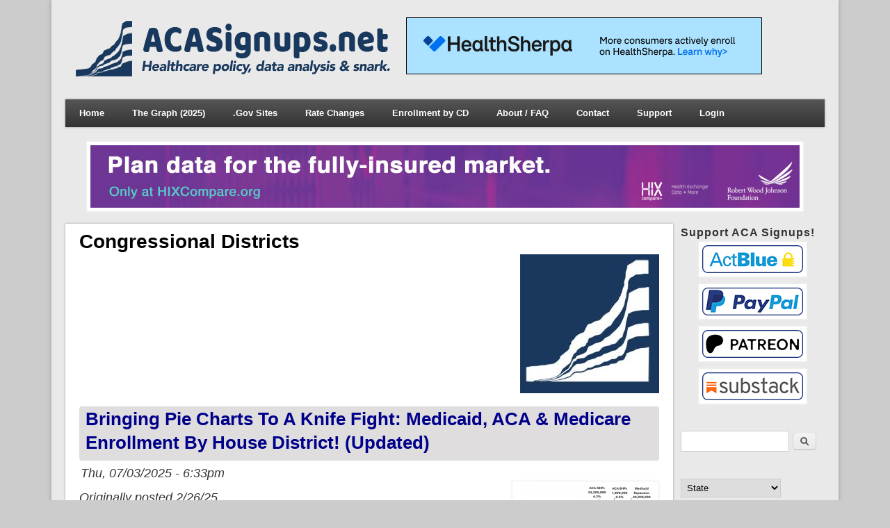

--- FILE ---
content_type: text/html; charset=utf-8
request_url: https://acasignups.net/congressional-districts
body_size: 82133
content:
<!DOCTYPE html>
<head>
<meta http-equiv="X-UA-Compatible" content="IE=Edge" />
<meta charset="utf-8" />
<meta property="og:image" content=""/><link rel="alternate" type="application/rss+xml" title="RSS - Congressional Districts" href="https://acasignups.net/taxonomy/term/1003/feed" />
<meta name="viewport" content="width=device-width" />
<link rel="shortcut icon" href="https://acasignups.net/sites/default/files/favicon.png" type="image/png" />
<meta name="abstract" content="Tracking Enrollments for the Affordable Care Act (aka Obamacare), including both Qualified Healthcare Plans as well as Medicaid/SCHIP expansion enrollments." />
<meta name="keywords" content="ACA, Affordable Care Act, Obamacare, Healthcare, Patient Protection and Affordable Care Act, PPACA, Health Insurance, Medicaid, Medicaid Expansion, CHIP, SCHIP" />
<meta name="robots" content="follow, index" />
<meta name="news_keywords" content="ACA, Affordable Care Act, Obamacare, Healthcare, Patient Protection and Affordable Care Act, PPACA, Health Insurance, Medicaid, Medicaid Expansion, CHIP, SCHIP" />
<meta name="rights" content="2013-2014 Charles Gaba" />
<link rel="image_src" href="http://acasignups.net/sites/default/files/thumb_aca_signups_0.jpg" />
<link rel="canonical" href="https://acasignups.net/congressional-districts" />
<link rel="shortlink" href="https://acasignups.net/taxonomy/term/1003" />
<meta property="fb:admins" content="charles.gaba" />
<meta property="og:site_name" content="ACA Signups" />
<meta property="og:type" content="article" />
<meta property="og:title" content="Congressional Districts" />
<meta property="og:url" content="https://acasignups.net/congressional-districts" />
<meta property="og:image:url" content="https://acasignups.net/sites/default/files/thumb_aca_signups_0.jpg" />
<meta property="og:image:secure_url" content="https://acasignups.net/sites/default/files/thumb_aca_signups_0.jpg" />
<meta property="og:image:type" content="image/jpeg" />
<meta property="og:image:width" content="570" />
<meta property="og:image:height" content="300" />
<meta name="twitter:card" content="summary_large_image" />
<meta name="twitter:site" content="@acasignups" />
<meta name="twitter:site:id" content="2645360930" />
<meta name="twitter:creator" content="@charles_gaba" />
<meta name="twitter:title" content="Congressional Districts" />
<meta name="twitter:creator:id" content="25911963" />
<meta name="twitter:url" content="https://acasignups.net/congressional-districts" />
<meta name="twitter:image" content="https://acasignups.net/sites/default/files/thumb_aca_signups_0.jpg" />
<meta name="twitter:image:width" content="570" />
<meta name="twitter:image:height" content="300" />
<meta name="dcterms.title" content="Congressional Districts" />
<meta name="dcterms.type" content="Text" />
<meta name="dcterms.format" content="text/html" />
<title>Congressional Districts | ACA Signups</title>
<link type="text/css" rel="stylesheet" href="https://acasignups.net/sites/default/files/css/css_xE-rWrJf-fncB6ztZfd2huxqgxu4WO-qwma6Xer30m4.css" media="all" />
<link type="text/css" rel="stylesheet" href="https://acasignups.net/sites/default/files/css/css_Vb4iY7SDwNYlWxRJ_9C0zQFSkE9gKRzsUf2MNhlM15E.css" media="all" />
<link type="text/css" rel="stylesheet" href="https://acasignups.net/sites/default/files/css/css_SRL7dAIO7N-kyw0rYhQit4gh1M7fpezhoP8aDzNA2es.css" media="all" />
<link type="text/css" rel="stylesheet" href="https://acasignups.net/sites/default/files/css/css_IjT8sHOm77MzpEXZKx8sMemW2B7wlYCUaiF4zygbsVE.css" media="all" />
<script type="text/javascript" src="https://acasignups.net/sites/default/files/js/js_lwcWuNLewi_1ewK9_uMCD6z5PvLEpJ42FggQTlA_oYU.js"></script>
<script type="text/javascript" src="https://acasignups.net/sites/default/files/js/js_4XoprYNuneMmu8w6_ggpgZ-jXphnBnDBA4RKX7ecs6Y.js"></script>
<script type="text/javascript" src="https://acasignups.net/sites/default/files/js/js_VX-WCF_YgigIGsnEdlwtk7_dMnM65Vhm9fxSvxVz-DQ.js"></script>
<script type="text/javascript" src="https://www.googletagmanager.com/gtag/js?id=UA-575415-4"></script>
<script type="text/javascript">
<!--//--><![CDATA[//><!--
window.dataLayer = window.dataLayer || [];function gtag(){dataLayer.push(arguments)};gtag("js", new Date());gtag("set", "developer_id.dMDhkMT", true);gtag("config", "UA-575415-4", {"groups":"default","anonymize_ip":true});
//--><!]]>
</script>
<script type="text/javascript" src="https://acasignups.net/sites/default/files/js/js_RA7DCKRpndqzchV73kqUbv3vftAv32f1Oz2zvOSTlW4.js"></script>
<script type="text/javascript">
<!--//--><![CDATA[//><!--
window.a2a_config=window.a2a_config||{};window.da2a={done:false,html_done:false,script_ready:false,script_load:function(){var a=document.createElement('script'),s=document.getElementsByTagName('script')[0];a.type='text/javascript';a.async=true;a.src='https://static.addtoany.com/menu/page.js';s.parentNode.insertBefore(a,s);da2a.script_load=function(){};},script_onready:function(){da2a.script_ready=true;if(da2a.html_done)da2a.init();},init:function(){for(var i=0,el,target,targets=da2a.targets,length=targets.length;i<length;i++){el=document.getElementById('da2a_'+(i+1));target=targets[i];a2a_config.linkname=target.title;a2a_config.linkurl=target.url;if(el){a2a.init('page',{target:el});el.id='';}da2a.done=true;}da2a.targets=[];}};(function ($){Drupal.behaviors.addToAny = {attach: function (context, settings) {if (context !== document && window.da2a) {if(da2a.script_ready)a2a.init_all();da2a.script_load();}}}})(jQuery);a2a_config.callbacks=a2a_config.callbacks||[];a2a_config.callbacks.push({ready:da2a.script_onready});a2a_config.overlays=a2a_config.overlays||[];a2a_config.templates=a2a_config.templates||{};
//--><!]]>
</script>
<script type="text/javascript" src="https://acasignups.net/sites/default/files/js/js_iYsPpB3B-cWPXOZpHqdoSUudh3OYEXD053YZrYvXrws.js"></script>
<script type="text/javascript">
<!--//--><![CDATA[//><!--
jQuery.extend(Drupal.settings, {"basePath":"\/","pathPrefix":"","setHasJsCookie":0,"ajaxPageState":{"theme":"aca_signups","theme_token":"lRaNTN_F_yPd8Agz6PbqZ-T4gL8hLUcDeBN7YceD2po","js":{"0":1,"sites\/all\/modules\/jquery_update\/replace\/jquery\/1.7\/jquery.min.js":1,"misc\/jquery-extend-3.4.0.js":1,"misc\/jquery-html-prefilter-3.5.0-backport.js":1,"misc\/jquery.once.js":1,"misc\/drupal.js":1,"sites\/all\/libraries\/fitvids\/jquery.fitvids.js":1,"sites\/all\/modules\/admin_menu\/admin_devel\/admin_devel.js":1,"sites\/all\/modules\/fitvids\/fitvids.js":1,"sites\/all\/libraries\/colorbox\/jquery.colorbox-min.js":1,"sites\/all\/modules\/colorbox\/js\/colorbox.js":1,"sites\/all\/modules\/colorbox\/styles\/default\/colorbox_style.js":1,"sites\/all\/modules\/colorbox\/js\/colorbox_load.js":1,"sites\/all\/modules\/colorbox\/js\/colorbox_inline.js":1,"sites\/all\/modules\/ctools\/js\/jump-menu.js":1,"sites\/all\/modules\/google_analytics\/googleanalytics.js":1,"https:\/\/www.googletagmanager.com\/gtag\/js?id=UA-575415-4":1,"1":1,"sites\/all\/modules\/disqus\/disqus.js":1,"sites\/all\/modules\/extlink\/js\/extlink.js":1,"2":1,"sites\/all\/themes\/aca_signups\/js\/custom.js":1},"css":{"modules\/system\/system.base.css":1,"modules\/system\/system.menus.css":1,"modules\/system\/system.messages.css":1,"modules\/system\/system.theme.css":1,"modules\/aggregator\/aggregator.css":1,"modules\/comment\/comment.css":1,"modules\/field\/theme\/field.css":1,"sites\/all\/modules\/fitvids\/fitvids.css":1,"modules\/node\/node.css":1,"modules\/poll\/poll.css":1,"modules\/search\/search.css":1,"modules\/user\/user.css":1,"sites\/all\/modules\/extlink\/css\/extlink.css":1,"sites\/all\/modules\/views\/css\/views.css":1,"sites\/all\/modules\/ckeditor\/css\/ckeditor.css":1,"sites\/all\/modules\/colorbox\/styles\/default\/colorbox_style.css":1,"sites\/all\/modules\/ctools\/css\/ctools.css":1,"modules\/taxonomy\/taxonomy.css":1,"sites\/all\/modules\/addtoany\/addtoany.css":1,"sites\/all\/themes\/aca_signups\/style.css":1}},"colorbox":{"opacity":"0.85","current":"{current} of {total}","previous":"\u00ab Prev","next":"Next \u00bb","close":"Close","maxWidth":"98%","maxHeight":"98%","fixed":true,"mobiledetect":true,"mobiledevicewidth":"480px","file_public_path":"\/sites\/default\/files","specificPagesDefaultValue":"admin*\nimagebrowser*\nimg_assist*\nimce*\nnode\/add\/*\nnode\/*\/edit\nprint\/*\nprintpdf\/*\nsystem\/ajax\nsystem\/ajax\/*"},"urlIsAjaxTrusted":{"\/congressional-districts":true},"fitvids":{"custom_domains":["iframe[src^=\u0027https:\/\/screen.yahoo.com\u0027]","iframe[src^=\u0027https:\/\/www.facebook.com\u0027]","iframe[src^=\u0027http:\/\/www.mediamatters.org\u0027]","iframe[src^=\u0027http:\/\/embed.crooksandliars.com\u0027]","iframe[src^=\u0027http:\/\/www.criticalcommons.org\u0027]"],"selectors":["body"],"simplifymarkup":1},"googleanalytics":{"account":["UA-575415-4"],"trackOutbound":1,"trackMailto":1,"trackDownload":1,"trackDownloadExtensions":"7z|aac|arc|arj|asf|asx|avi|bin|csv|doc(x|m)?|dot(x|m)?|exe|flv|gif|gz|gzip|hqx|jar|jpe?g|js|mp(2|3|4|e?g)|mov(ie)?|msi|msp|pdf|phps|png|ppt(x|m)?|pot(x|m)?|pps(x|m)?|ppam|sld(x|m)?|thmx|qtm?|ra(m|r)?|sea|sit|tar|tgz|torrent|txt|wav|wma|wmv|wpd|xls(x|m|b)?|xlt(x|m)|xlam|xml|z|zip","trackColorbox":1},"disqusComments":"acasignups","extlink":{"extTarget":"_blank","extClass":0,"extLabel":"(link is external)","extImgClass":0,"extIconPlacement":"append","extSubdomains":1,"extExclude":"","extInclude":".*doc$|.*pdf$","extCssExclude":"","extCssExplicit":"","extAlert":0,"extAlertText":"This link will take you to an external web site.","mailtoClass":0,"mailtoLabel":"(link sends e-mail)","extUseFontAwesome":false}});
//--><!]]>
</script>
<!--[if lt IE 9]><script src="//html5shiv.googlecode.com/svn/trunk/html5.js"></script><![endif]-->
</head>
<body class="html not-front not-logged-in one-sidebar sidebar-second page-taxonomy page-taxonomy-term page-taxonomy-term- page-taxonomy-term-1003">
    
<div id="wrapper">
  <header id="header" role="banner">
    <div id="logo"><a href="/" title="Home"><img src="https://acasignups.net/sites/default/files/aca_signups_logo_header1.png"/></a></div>            <!-- add second page header to print above the menu Brainwrap 9/11/17 -->
    <div id="head"><div class="region region-header2">
  <div id="block-block-29" class="block block-block">

      
  <div class="content">
    <p><a href="https://www.healthsherpa.com/agents/features"><img alt="" src="/sites/default/files/2018/health_sherpa_2025_2026_banner_top.png" /></a></p>
  </div>
  
</div> <!-- /.block -->
</div>
 <!-- /.region -->
</div>    <div class="clear"></div>
          <nav id="main-menu"  role="navigation">
        <a class="nav-toggle" href="#">Navigation</a>
        <div class="menu-navigation-container">
          <ul class="menu"><li class="first expanded"><a href="/" title="">Home</a></li>
<li class="expanded"><a href="/graph-oep-2025-edition">The Graph (2025)</a><ul class="menu"><li class="first leaf"><a href="/graph-oep-2025-edition" title="">The Graph (2025)</a></li>
<li class="leaf"><a href="/graph-oep-2024-edition" title="">The Graph (2024)</a></li>
<li class="leaf"><a href="/graph-oep-2023-edition" title="">The Graph (2023)</a></li>
<li class="leaf"><a href="/graph-oep-2022-edition">The Graph (2022)</a></li>
<li class="leaf"><a href="/graph-oep-2021-edition" title="">The Graph (2021)</a></li>
<li class="leaf"><a href="/graph/2020">The Graph (2020)</a></li>
<li class="leaf"><a href="/graph/2019" title="">The Graph (2019)</a></li>
<li class="leaf"><a href="/19/08/01/update-where-things-stand-final-2019-oep-edition-1144-million-qhps">States: 2019 vs. 2018</a></li>
<li class="leaf"><a href="/graph/2018">2018 Graph</a></li>
<li class="leaf"><a href="/states-2018-vs-2017">States: 2018 vs. 2017</a></li>
<li class="leaf"><a href="/graphs/2017" title="">2017 Graphs</a></li>
<li class="leaf"><a href="/state-2017-vs-2016">States: 2017 vs. 2016</a></li>
<li class="leaf"><a href="/graphs/2016">2016 Graphs</a></li>
<li class="leaf"><a href="/state-goals/2016">2016 State-Level Goals</a></li>
<li class="leaf"><a href="/graphs/2015">2015 Graphs</a></li>
<li class="leaf"><a href="/20/03/11/2020-open-enrollment-total-hcgov-down-14-sbms-29-total-down-03-yy">States: 2020 vs. 2019</a></li>
<li class="leaf"><a href="/graphs/state-goals/2015">2015 State-Level Goals</a></li>
<li class="leaf"><a href="/graphs/2014">2014 Graphs</a></li>
<li class="last leaf"><a href="/graph/original">Original Graph (2014)</a></li>
</ul></li>
<li class="expanded"><a href="/25/01/19/down-memory-hole-i-can-not-be-confident-accuracy-data-released-hhs-dept-after-12025">.Gov Sites</a><ul class="menu"><li class="first leaf"><a href="/cdc-website" title="">CDC.Gov</a></li>
<li class="leaf"><a href="/cms-website" title="">CMS.Gov</a></li>
<li class="leaf"><a href="/fda-website" title="">FDA.Gov</a></li>
<li class="last leaf"><a href="/nih-website" title="">NIH.Gov</a></li>
</ul></li>
<li class="expanded"><a href="https://acasignups.net/2025-rate-changes" title="">Rate Changes</a><ul class="menu"><li class="first leaf"><a href="https://acasignups.net/2025-rate-changes" title="">2025 Rate Changes</a></li>
<li class="leaf"><a href="https://acasignups.net/2024-rate-changes" title="">2024 Rate Changes</a></li>
<li class="leaf"><a href="https://acasignups.net/2023-rate-changes" title="">2023 Rate Changes</a></li>
<li class="leaf"><a href="/2022-rate-changes" title="">2022 Rate Changes</a></li>
<li class="leaf"><a href="/rate-changes/2021" title="">2021 Rate Changes</a></li>
<li class="leaf"><a href="/rate-changes/2020" title="">2020 Rate Changes</a></li>
<li class="leaf"><a href="/rate-hikes/2019" title="">2019 Rate Changes</a></li>
<li class="leaf"><a href="/2018-rate-hikes" title="">2018 Rate Changes</a></li>
<li class="leaf"><a href="/rate-hikes/2017" title="">2017 Rate Changes</a></li>
<li class="last leaf"><a href="/15/10/29/final-projection-2016-weighted-avg-rate-increases-12-13-nationally" title="">2016 Rate Changes</a></li>
</ul></li>
<li class="expanded"><a href="https://docs.google.com/spreadsheets/d/1vf1tBr9r-Djx7xBZ75LD20tMkS_MM_xFHOvlvWY-czg/edit?gid=1598232980#gid=1598232980" title="">Enrollment by CD</a><ul class="menu"><li class="first leaf"><a href="/25/01/30/updated-how-many-people-have-aca-healthcare-coverage-your-congressional-district">Exchange QHPs/BHPs</a></li>
<li class="leaf"><a href="/25/04/18/how-many-people-have-medicaidchip-coverage-your-congressional-district">Medicaid &amp; CHIP</a></li>
<li class="last leaf"><a href="/25/01/19/how-many-people-have-medicare-coverage-your-congressional-district" title="">Medicare FFS/Adv.</a></li>
</ul></li>
<li class="leaf"><a href="/about">About / FAQ</a></li>
<li class="expanded"><a href="/submit-update" title="">Contact</a><ul class="menu"><li class="first leaf"><a href="/submit-update" title="">Submit Update</a></li>
<li class="last leaf"><a href="/contact">Contact Me</a></li>
</ul></li>
<li class="leaf"><a href="https://secure.actblue.com/donate/acasignups?refcode=acasignups" title="">Support</a></li>
<li class="last leaf"><a href="/user/login" title="">Login</a></li>
</ul>        </div>
        <div class="clear"></div>
      </nav>
    <!-- end main-menu -->
  </header>

  <div id="container">
    

      <div id="head">
    <div class="region region-header">
  <div id="block-block-18" class="block block-block">

      
  <div class="content">
    <p class="rtecenter"><a href="https://hixcompare.org/" target="_blank"><img alt="" src="/sites/default/files/2018/august/2018_rwjf_banner02.jpg" style="border-style:solid; border-width:1px" /></a></p>
  </div>
  
</div> <!-- /.block -->
</div>
 <!-- /.region -->
   </div>
   <div class="clear"></div>
   
 


    <div class="content-sidebar-wrap">



    <div id="content">
      <section id="post-content" role="main">
                                <h1 class="page-title">Congressional Districts</h1>                        

                <div class="region region-content">
  <div id="block-system-main" class="block block-system">

      
  <div class="content">
    <div class="term-listing-heading"><div id="taxonomy-term-1003" class="taxonomy-term vocabulary-tags">

  
  <div class="content">
    <div class="field field-name-field-image field-type-image field-label-hidden"><div class="field-items"><div class="field-item even"><img src="https://acasignups.net/sites/default/files/styles/medium/public/default_images/aca_logo_dark.jpg?itok=imaPs8aV" width="200" height="200" alt="" /></div></div></div>  </div>

</div>
</div><div  class="ds-1col node node-blog node-promoted node-teaser view-mode-teaser clearfix">

  
  <div class="field field-name-title field-type-ds field-label-hidden"><div class="field-items"><div class="field-item even"><h3><a href="/piecharts">Bringing Pie Charts to a Knife Fight: Medicaid, ACA &amp; Medicare enrollment by House District! (updated)</a></h3></div></div></div><span class="submitted-by">Thu, 07/03/2025 - 6:33pm</span><div class="field field-name-field-header-image field-type-image field-label-hidden"><div class="field-items"><div class="field-item even"><a href="/piecharts"><img src="https://acasignups.net/sites/default/files/styles/medium/public/thumb_46_million_0.png?itok=RRD4vVLZ" width="200" height="105" alt="" /></a></div></div></div><div class="field field-name-body field-type-text-with-summary field-label-hidden"><div class="field-items"><div class="field-item even"><p><em>Originally posted 2/26/25</em></p>
<p>Political battles are usually won based on appealing to <strong>emotion</strong>, not to <strong>facts, policy or logic</strong>.</p>
<p><strong>However</strong>, you should still <strong>have</strong> those facts at your disposal for two reasons: First, they still help you craft appeals to emotion. Second, they also help you craft the actual policy. Besides, I'm a data guy; my <strong>primary job</strong> is to help put facts &amp; policy into easily-understandable context.</p>
<p>Over the past couple of months I've compiled a master spreadsheet breaking out enrollment in <a href="https://acasignups.net/25/01/30/updated-how-many-people-have-aca-healthcare-coverage-your-congressional-district">ACA plans (Qualified Health Plans &amp; Basic Health Plans)</a>, <a href="https://acasignups.net/25/02/25/how-many-people-have-medicaidchip-coverage-your-congressional-district">Medicaid/CHIP coverage (both traditional &amp; via ACA expansion)</a> and <a href="https://acasignups.net/25/01/19/how-many-people-have-medicare-coverage-your-congressional-district">Medicare (both Fee-for-Services &amp; Advantage)</a> at the Congressional District levels.</p></div></div></div><ul class="links inline"><li class="addtoany first"><span><span class="a2a_kit a2a_target addtoany_list" id="da2a_1">
      <a class="a2a_button_bluesky"></a>
<a class="a2a_button_mastodon"></a>
<a class="a2a_button_facebook"></a>
<a class="a2a_button_linkedin"></a>
<a class="a2a_button_reddit"></a>
<a class="a2a_button_email"></a>
      <a class="a2a_dd addtoany_share_save" href="https://www.addtoany.com/share#url=https%3A%2F%2Facasignups.net%2Fpiecharts&amp;title=Bringing%20Pie%20Charts%20to%20a%20Knife%20Fight%3A%20Medicaid%2C%20ACA%20%26%20Medicare%20enrollment%20by%20House%20District%21%20%28updated%29"></a>
      
    </span>
    <script type="text/javascript">
<!--//--><![CDATA[//><!--
if(window.da2a)da2a.script_load();
//--><!]]>
</script></span></li>
<li class="node-readmore"><a href="/piecharts" rel="tag" title="Bringing Pie Charts to a Knife Fight: Medicaid, ACA &amp; Medicare enrollment by House District! (updated)">Read more<span class="element-invisible"> about Bringing Pie Charts to a Knife Fight: Medicaid, ACA &amp; Medicare enrollment by House District! (updated)</span></a></li>
<li class="blog_usernames_blog"><a href="/blogs/charles-gaba" title="Read Charles Gaba&#039;s latest blog entries.">Charles Gaba&#039;s blog</a></li>
<li class="disqus_comments_num last"><a href="/piecharts#disqus_thread" data-disqus-identifier="node/9378">Comments</a></li>
</ul><div class="field field-name-field-tags field-type-taxonomy-term-reference field-label-hidden"><div class="field-items"><div class="field-item even"><a href="/tags/medicaid">Medicaid</a></div><div class="field-item odd"><a href="/tags/chip">CHIP</a></div><div class="field-item even"><a href="/aca">ACA</a></div><div class="field-item odd"><a href="/tags/qhps">QHPs</a></div><div class="field-item even"><a href="/tags/bhps">BHPs</a></div><div class="field-item odd"><a href="/tags/medicare">Medicare</a></div><div class="field-item even"><a href="/tags/medicaid-expansion">Medicaid Expansion</a></div><div class="field-item odd"><a href="/congressional-districts" class="active">Congressional Districts</a></div></div></div></div>

<div  class="ds-1col node node-blog node-promoted node-teaser view-mode-teaser clearfix">

  
  <div class="field field-name-title field-type-ds field-label-hidden"><div class="field-items"><div class="field-item even"><h3><a href="/25/04/18/how-many-people-have-medicaidchip-coverage-your-congressional-district">How many people have Medicaid/CHIP coverage in YOUR Congressional District?</a></h3></div></div></div><span class="submitted-by">Wed, 01/29/2025 - 3:00pm</span><div class="field field-name-field-header-image field-type-image field-label-hidden"><div class="field-items"><div class="field-item even"><a href="/25/04/18/how-many-people-have-medicaidchip-coverage-your-congressional-district"><img src="https://acasignups.net/sites/default/files/styles/medium/public/thumb_medicaid_4.jpg?itok=oqEyVzIH" width="200" height="105" alt="" /></a></div></div></div><div class="field field-name-body field-type-text-with-summary field-label-hidden"><div class="field-items"><div class="field-item even"><blockquote><p><strong><span style="background-color:#ffff00">UPDATE 4/18/25:</span></strong> More recent Medicaid/CHIP enrollment data has become available since I first published the spreadsheet, as well as more recent total population estimates. I'm in the process of updating each but the existing spreadsheet data should still be pretty accurate. I'll post again once the spreadsheet itself has been updated.</p>
</blockquote>
<p>I recently posted Congressional District-level breakouts of <a href="https://acasignups.net/25/01/19/updated-how-many-people-have-aca-healthcare-coverage-your-congressional-district">total enrollment in ACA Exchange Plans &amp; Basic Health Plans</a> as well as <a href="https://acasignups.net/25/01/19/how-many-people-have-medicare-coverage-your-congressional-district">Medicare (both Fee For Service and Advantage plans</a>). The master spreadsheet also includes enrollment in <strong>Medicaid </strong>(both ACA Expansion as well as non-Expansion) and the <strong>Children's Health Insurance Program</strong> (CHIP).</p>
<p>However, for no particular reason, I included the methodology for Medicaid &amp; CHIP data in with the ACA enrollment post, since it ACA Expansion Medicaid overlaps with that.</p></div></div></div><ul class="links inline"><li class="addtoany first"><span><span class="a2a_kit a2a_target addtoany_list" id="da2a_2">
      <a class="a2a_button_bluesky"></a>
<a class="a2a_button_mastodon"></a>
<a class="a2a_button_facebook"></a>
<a class="a2a_button_linkedin"></a>
<a class="a2a_button_reddit"></a>
<a class="a2a_button_email"></a>
      <a class="a2a_dd addtoany_share_save" href="https://www.addtoany.com/share#url=https%3A%2F%2Facasignups.net%2F25%2F04%2F18%2Fhow-many-people-have-medicaidchip-coverage-your-congressional-district&amp;title=How%20many%20people%20have%20Medicaid%2FCHIP%20coverage%20in%20YOUR%20Congressional%20District%3F"></a>
      
    </span>
    </span></li>
<li class="node-readmore"><a href="/25/04/18/how-many-people-have-medicaidchip-coverage-your-congressional-district" rel="tag" title="How many people have Medicaid/CHIP coverage in YOUR Congressional District?">Read more<span class="element-invisible"> about How many people have Medicaid/CHIP coverage in YOUR Congressional District?</span></a></li>
<li class="blog_usernames_blog"><a href="/blogs/charles-gaba" title="Read Charles Gaba&#039;s latest blog entries.">Charles Gaba&#039;s blog</a></li>
<li class="disqus_comments_num last"><a href="/25/04/18/how-many-people-have-medicaidchip-coverage-your-congressional-district#disqus_thread" data-disqus-identifier="node/9188">Comments</a></li>
</ul><div class="field field-name-field-tags field-type-taxonomy-term-reference field-label-hidden"><div class="field-items"><div class="field-item even"><a href="/congressional-districts" class="active">Congressional Districts</a></div><div class="field-item odd"><a href="/tags/medicaid">Medicaid</a></div><div class="field-item even"><a href="/tags/medicaid-expansion">Medicaid Expansion</a></div><div class="field-item odd"><a href="/tags/chip">CHIP</a></div></div></div></div>

<div  class="ds-1col node node-blog node-promoted node-teaser view-mode-teaser clearfix">

  
  <div class="field field-name-title field-type-ds field-label-hidden"><div class="field-items"><div class="field-item even"><h3><a href="/25/01/19/how-many-people-have-medicare-coverage-your-congressional-district">How many people have Medicare coverage in YOUR Congressional District?</a></h3></div></div></div><span class="submitted-by">Sun, 01/19/2025 - 11:22am</span><div class="field field-name-field-header-image field-type-image field-label-hidden"><div class="field-items"><div class="field-item even"><a href="/25/01/19/how-many-people-have-medicare-coverage-your-congressional-district"><img src="https://acasignups.net/sites/default/files/styles/medium/public/thumb_medicare_1.jpg?itok=eg6vH3QB" width="200" height="105" alt="" /></a></div></div></div><div class="field field-name-body field-type-text-with-summary field-label-hidden"><div class="field-items"><div class="field-item even"><p><a href="https://acasignups.net/24/12/12/how-many-people-have-aca-healthcare-coverage-your-congressional-district-updated">I recently published an ambitious spreadsheet</a> which attempted to compile a comprehensive &amp; up to date tally of <strong>total</strong> ACA healthcare coverage (including both exchange-based Qualified Health Plans (QHPs), Basic Health Plans (BHPs) <strong>and</strong> ACA Medicaid expansion enrollment), broken out by not just state but by <strong>Congressional District</strong>.</p>
<p>Doing this on a state-by-state level is easy. Doing so by Congressional District (CD) gets a lot trickier.</p>
<p>As I noted in my prior article, for <strong>state level</strong> ACA enrollment I'm using official data reports from the Centers for Medicare &amp; Medicaid Services (CMS) for the "baseline" numbers, supplemented by more recent state-level data from some of the state-based ACA exchanges &amp; state Health &amp; Human Services departments.</p>
<p>There's only a single CD in Alaska, Delaware, Montana, North Dakota, South Dakota, Vermont and Wyoming, as well as one non-voting House member in the District of Columbia, so no further work is needed for those. For the other 43 states, however, breaking the enrollment data out by CD gets trickier.</p></div></div></div><ul class="links inline"><li class="addtoany first"><span><span class="a2a_kit a2a_target addtoany_list" id="da2a_3">
      <a class="a2a_button_bluesky"></a>
<a class="a2a_button_mastodon"></a>
<a class="a2a_button_facebook"></a>
<a class="a2a_button_linkedin"></a>
<a class="a2a_button_reddit"></a>
<a class="a2a_button_email"></a>
      <a class="a2a_dd addtoany_share_save" href="https://www.addtoany.com/share#url=https%3A%2F%2Facasignups.net%2F25%2F01%2F19%2Fhow-many-people-have-medicare-coverage-your-congressional-district&amp;title=How%20many%20people%20have%20Medicare%20coverage%20in%20YOUR%20Congressional%20District%3F"></a>
      
    </span>
    </span></li>
<li class="node-readmore"><a href="/25/01/19/how-many-people-have-medicare-coverage-your-congressional-district" rel="tag" title="How many people have Medicare coverage in YOUR Congressional District?">Read more<span class="element-invisible"> about How many people have Medicare coverage in YOUR Congressional District?</span></a></li>
<li class="blog_usernames_blog"><a href="/blogs/charles-gaba" title="Read Charles Gaba&#039;s latest blog entries.">Charles Gaba&#039;s blog</a></li>
<li class="disqus_comments_num last"><a href="/25/01/19/how-many-people-have-medicare-coverage-your-congressional-district#disqus_thread" data-disqus-identifier="node/9114">Comments</a></li>
</ul><div class="field field-name-field-tags field-type-taxonomy-term-reference field-label-hidden"><div class="field-items"><div class="field-item even"><a href="/tags/medicare">Medicare</a></div><div class="field-item odd"><a href="/medicare-advantage">Medicare Advantage</a></div><div class="field-item even"><a href="/congressional-districts" class="active">Congressional Districts</a></div></div></div></div>

<div  class="ds-1col node node-blog node-promoted node-teaser view-mode-teaser clearfix">

  
  <div class="field field-name-title field-type-ds field-label-hidden"><div class="field-items"><div class="field-item even"><h3><a href="/24/03/25/how-many-aca-enrollees-does-your-congressional-district-have-32-states">How many ACA enrollees does YOUR Congressional District have? (32 states)</a></h3></div></div></div><span class="submitted-by">Mon, 03/25/2024 - 2:46pm</span><div class="field field-name-field-header-image field-type-image field-label-hidden"><div class="field-items"><div class="field-item even"><a href="/24/03/25/how-many-aca-enrollees-does-your-congressional-district-have-32-states"><img src="https://acasignups.net/sites/default/files/styles/medium/public/thumb_obamacare_3.jpg?itok=FikHBM7A" width="200" height="105" alt="" /></a></div></div></div><div class="field field-name-body field-type-text-with-summary field-label-hidden"><div class="field-items"><div class="field-item even"><p>Welp. With last weeks news that House Republicans have decided to <a href="https://acasignups.net/24/03/21/house-republicans-make-it-official-gutting-aca-back-table-again-part-1">once again go to war with the Affordable Care Act</a> if they gain a federal trifecta this November, it's time once again to take a look at <strong>just how many of their constituents are at risk of losing their healthcare coverage</strong> entirely or, at best, facing <strong>massive</strong> premium increases (which in most cases would have the same effect by making their coverage cost far more than they could possibly afford).</p>
<p>Alongside this weekends release of the <a href="https://acasignups.net/24/03/25/happy-birthday-aca-part-1-press-release">final, official 2024 ACA Open Enrollment Period (OEP) data</a>, The Centers for Medicare &amp; Medicaid Services (CMS) has also pulled together estimates of how many residents of each Congressional District selected ACA exchange plans during the 2024 OEP:</p></div></div></div><ul class="links inline"><li class="addtoany first"><span><span class="a2a_kit a2a_target addtoany_list" id="da2a_4">
      <a class="a2a_button_bluesky"></a>
<a class="a2a_button_mastodon"></a>
<a class="a2a_button_facebook"></a>
<a class="a2a_button_linkedin"></a>
<a class="a2a_button_reddit"></a>
<a class="a2a_button_email"></a>
      <a class="a2a_dd addtoany_share_save" href="https://www.addtoany.com/share#url=https%3A%2F%2Facasignups.net%2F24%2F03%2F25%2Fhow-many-aca-enrollees-does-your-congressional-district-have-32-states&amp;title=How%20many%20ACA%20enrollees%20does%20YOUR%20Congressional%20District%20have%3F%20%2832%20states%29"></a>
      
    </span>
    </span></li>
<li class="node-readmore"><a href="/24/03/25/how-many-aca-enrollees-does-your-congressional-district-have-32-states" rel="tag" title="How many ACA enrollees does YOUR Congressional District have? (32 states)">Read more<span class="element-invisible"> about How many ACA enrollees does YOUR Congressional District have? (32 states)</span></a></li>
<li class="blog_usernames_blog"><a href="/blogs/charles-gaba" title="Read Charles Gaba&#039;s latest blog entries.">Charles Gaba&#039;s blog</a></li>
<li class="disqus_comments_num last"><a href="/24/03/25/how-many-aca-enrollees-does-your-congressional-district-have-32-states#disqus_thread" data-disqus-identifier="node/8826">Comments</a></li>
</ul><div class="field field-name-field-tags field-type-taxonomy-term-reference field-label-hidden"><div class="field-items"><div class="field-item even"><a href="/congressional-districts" class="active">Congressional Districts</a></div><div class="field-item odd"><a href="/aca">ACA</a></div><div class="field-item even"><a href="/obamacare">Obamacare</a></div><div class="field-item odd"><a href="/2024-open-enrollment">2024 Open Enrollment</a></div></div></div></div>

<div  class="ds-1col node node-blog node-promoted node-teaser view-mode-teaser clearfix">

  
  <div class="field field-name-title field-type-ds field-label-hidden"><div class="field-items"><div class="field-item even"><h3><a href="/24/03/25/happy-birthday-aca-part-7-household-income">Happy Birthday #ACA! (Part 7: Household Income)</a></h3></div></div></div><span class="submitted-by">Thu, 03/21/2024 - 11:27pm</span><div class="field field-name-field-header-image field-type-image field-label-hidden"><div class="field-items"><div class="field-item even"><a href="/24/03/25/happy-birthday-aca-part-7-household-income"><img src="https://acasignups.net/sites/default/files/styles/medium/public/thumb_aca14_7.jpg?itok=P9AzMCIN" width="200" height="105" alt="" /></a></div></div></div><div class="field field-name-body field-type-text-with-summary field-label-hidden"><div class="field-items"><div class="field-item even"><p class="rtecenter"><em><span style="font-size:20px"><strong><a href="https://acasignups.net/24/03/21/happy-14th-anniversary-aca-part-1">Part 1</a> | <a href="https://acasignups.net/24/03/21/happy-14th-anniversary-aca-part-2">Part 2</a> | <a href="https://acasignups.net/24/03/21/happy-14th-anniversary-aca-part-3">Part 3</a> | <a href="https://acasignups.net/24/03/21/happy-14th-anniversary-aca-part-4">Part 4</a> | <a href="https://acasignups.net/24/03/21/happy-14th-anniversary-aca-part-5">Part 5</a> | <a href="https://acasignups.net/24/03/21/happy-14th-anniversary-aca-part-6">Part 6</a> | Part 7</strong></span></em></p>
<p>Finally, we come to <strong>HOUSEHOLD INCOME BRACKETS.</strong></p>
<p>This is, of course, extremely important since household income is one of the most critical factors in calculating how <strong>much financial assistance enrollees receive </strong>(or if they're eligible for Advance Premium Tax Credits (ATPC) at all).</p></div></div></div><ul class="links inline"><li class="addtoany first"><span><span class="a2a_kit a2a_target addtoany_list" id="da2a_5">
      <a class="a2a_button_bluesky"></a>
<a class="a2a_button_mastodon"></a>
<a class="a2a_button_facebook"></a>
<a class="a2a_button_linkedin"></a>
<a class="a2a_button_reddit"></a>
<a class="a2a_button_email"></a>
      <a class="a2a_dd addtoany_share_save" href="https://www.addtoany.com/share#url=https%3A%2F%2Facasignups.net%2F24%2F03%2F25%2Fhappy-birthday-aca-part-7-household-income&amp;title=Happy%20Birthday%20%23ACA%21%20%28Part%207%3A%20Household%20Income%29"></a>
      
    </span>
    </span></li>
<li class="node-readmore"><a href="/24/03/25/happy-birthday-aca-part-7-household-income" rel="tag" title="Happy Birthday #ACA! (Part 7: Household Income)">Read more<span class="element-invisible"> about Happy Birthday #ACA! (Part 7: Household Income)</span></a></li>
<li class="blog_usernames_blog"><a href="/blogs/charles-gaba" title="Read Charles Gaba&#039;s latest blog entries.">Charles Gaba&#039;s blog</a></li>
<li class="disqus_comments_num last"><a href="/24/03/25/happy-birthday-aca-part-7-household-income#disqus_thread" data-disqus-identifier="node/8823">Comments</a></li>
</ul><div class="field field-name-field-tags field-type-taxonomy-term-reference field-label-hidden"><div class="field-items"><div class="field-item even"><a href="/aca">ACA</a></div><div class="field-item odd"><a href="/2024-open-enrollment">2024 Open Enrollment</a></div><div class="field-item even"><a href="/congressional-districts" class="active">Congressional Districts</a></div><div class="field-item odd"><a href="/tags/aptc">APTC</a></div><div class="field-item even"><a href="/tags/qhps">QHPs</a></div></div></div></div>

<div  class="ds-1col node node-blog node-promoted node-teaser view-mode-teaser clearfix">

  
  <div class="field field-name-title field-type-ds field-label-hidden"><div class="field-items"><div class="field-item even"><h3><a href="/24/03/25/happy-birthday-aca-part-6-metal-levels">Happy Birthday #ACA! (Part 6: Metal Levels)</a></h3></div></div></div><span class="submitted-by">Thu, 03/21/2024 - 7:52pm</span><div class="field field-name-field-header-image field-type-image field-label-hidden"><div class="field-items"><div class="field-item even"><a href="/24/03/25/happy-birthday-aca-part-6-metal-levels"><img src="https://acasignups.net/sites/default/files/styles/medium/public/thumb_aca14_6.jpg?itok=S7B1LEku" width="200" height="105" alt="" /></a></div></div></div><div class="field field-name-body field-type-text-with-summary field-label-hidden"><div class="field-items"><div class="field-item even"><p class="rtecenter"><em><span style="font-size:20px"><strong><a href="https://acasignups.net/24/03/21/happy-14th-anniversary-aca-part-1">Part 1</a> | <a href="https://acasignups.net/24/03/21/happy-14th-anniversary-aca-part-2">Part 2</a> | <a href="https://acasignups.net/24/03/21/happy-14th-anniversary-aca-part-3">Part 3</a> | <a href="https://acasignups.net/24/03/21/happy-14th-anniversary-aca-part-4">Part 4</a> | <a href="https://acasignups.net/24/03/21/happy-14th-anniversary-aca-part-5">Part 5</a> | Part 6 | <a href="http://acasignups.net/24/03/21/happy-14th-anniversary-aca-part-7">Part 7</a></strong></span></em></p>
<p><strong>Next up: METAL LEVELS.</strong></p>
<p>If you've ever wondered why healthcare wonks (myself included) almost never even bring up the ACA's<strong> Catastrophic</strong> Level plans and why the only time I ever discuss <strong>Platinum</strong> Plans is in the context of <a href="https://acasignups.net/22/03/22/millions-low-income-americans-eligible-0-premium-secret-platinum-coverage-new-special">high-CSR enrollees being eligible for "Secret Platinum" plans</a> (labeled as Silver), this table should explain why.</p></div></div></div><ul class="links inline"><li class="addtoany first"><span><span class="a2a_kit a2a_target addtoany_list" id="da2a_6">
      <a class="a2a_button_bluesky"></a>
<a class="a2a_button_mastodon"></a>
<a class="a2a_button_facebook"></a>
<a class="a2a_button_linkedin"></a>
<a class="a2a_button_reddit"></a>
<a class="a2a_button_email"></a>
      <a class="a2a_dd addtoany_share_save" href="https://www.addtoany.com/share#url=https%3A%2F%2Facasignups.net%2F24%2F03%2F25%2Fhappy-birthday-aca-part-6-metal-levels&amp;title=Happy%20Birthday%20%23ACA%21%20%28Part%206%3A%20Metal%20Levels%29"></a>
      
    </span>
    </span></li>
<li class="node-readmore"><a href="/24/03/25/happy-birthday-aca-part-6-metal-levels" rel="tag" title="Happy Birthday #ACA! (Part 6: Metal Levels)">Read more<span class="element-invisible"> about Happy Birthday #ACA! (Part 6: Metal Levels)</span></a></li>
<li class="blog_usernames_blog"><a href="/blogs/charles-gaba" title="Read Charles Gaba&#039;s latest blog entries.">Charles Gaba&#039;s blog</a></li>
<li class="disqus_comments_num last"><a href="/24/03/25/happy-birthday-aca-part-6-metal-levels#disqus_thread" data-disqus-identifier="node/8822">Comments</a></li>
</ul><div class="field field-name-field-tags field-type-taxonomy-term-reference field-label-hidden"><div class="field-items"><div class="field-item even"><a href="/aca">ACA</a></div><div class="field-item odd"><a href="/2024-open-enrollment">2024 Open Enrollment</a></div><div class="field-item even"><a href="/congressional-districts" class="active">Congressional Districts</a></div><div class="field-item odd"><a href="/tags/aptc">APTC</a></div><div class="field-item even"><a href="/tags/qhps">QHPs</a></div></div></div></div>

<div  class="ds-1col node node-blog node-promoted node-teaser view-mode-teaser clearfix">

  
  <div class="field field-name-title field-type-ds field-label-hidden"><div class="field-items"><div class="field-item even"><h3><a href="/24/03/25/happy-birthday-aca-part-5-demographics-dental-plans">Happy Birthday #ACA! (Part 5: Demographics &amp; Dental Plans)</a></h3></div></div></div><span class="submitted-by">Thu, 03/21/2024 - 7:52pm</span><div class="field field-name-field-header-image field-type-image field-label-hidden"><div class="field-items"><div class="field-item even"><a href="/24/03/25/happy-birthday-aca-part-5-demographics-dental-plans"><img src="https://acasignups.net/sites/default/files/styles/medium/public/thumb_aca14_5.jpg?itok=InZ0QXUW" width="200" height="105" alt="" /></a></div></div></div><div class="field field-name-body field-type-text-with-summary field-label-hidden"><div class="field-items"><div class="field-item even"><p class="rtecenter"><em><span style="font-size:20px"><strong><a href="https://acasignups.net/24/03/21/happy-14th-anniversary-aca-part-1">Part 1</a> | <a href="https://acasignups.net/24/03/21/happy-14th-anniversary-aca-part-2">Part 2</a> | <a href="https://acasignups.net/24/03/21/happy-14th-anniversary-aca-part-3">Part 3</a> | <a href="https://acasignups.net/24/03/21/happy-14th-anniversary-aca-part-4">Part 4</a> | Part 5 | <a href="https://acasignups.net/24/03/21/happy-14th-anniversary-aca-part-6">Part 6</a> | <a href="http://acasignups.net/24/03/21/happy-14th-anniversary-aca-part-7">Part 7</a></strong></span></em></p>
<p>Next up: <strong>Age brackets, gender, racial/ethnic groups and urban/rural communities.</strong> I'm also throwing in the <strong>stand-alone Dental Plan</strong> table here for the heck of it since I don't know where else to include it.</p>
<p>I don't have a ton to say about any of these, really. It's always interesting to me to see that<strong> 1.7% of ACA exchange enrollees are 65 or older</strong>. Not sure why they aren't on Medicare but I'm sure there are logical reasons.</p></div></div></div><ul class="links inline"><li class="addtoany first"><span><span class="a2a_kit a2a_target addtoany_list" id="da2a_7">
      <a class="a2a_button_bluesky"></a>
<a class="a2a_button_mastodon"></a>
<a class="a2a_button_facebook"></a>
<a class="a2a_button_linkedin"></a>
<a class="a2a_button_reddit"></a>
<a class="a2a_button_email"></a>
      <a class="a2a_dd addtoany_share_save" href="https://www.addtoany.com/share#url=https%3A%2F%2Facasignups.net%2F24%2F03%2F25%2Fhappy-birthday-aca-part-5-demographics-dental-plans&amp;title=Happy%20Birthday%20%23ACA%21%20%28Part%205%3A%20Demographics%20%26%20Dental%20Plans%29"></a>
      
    </span>
    </span></li>
<li class="node-readmore"><a href="/24/03/25/happy-birthday-aca-part-5-demographics-dental-plans" rel="tag" title="Happy Birthday #ACA! (Part 5: Demographics &amp; Dental Plans)">Read more<span class="element-invisible"> about Happy Birthday #ACA! (Part 5: Demographics &amp; Dental Plans)</span></a></li>
<li class="blog_usernames_blog"><a href="/blogs/charles-gaba" title="Read Charles Gaba&#039;s latest blog entries.">Charles Gaba&#039;s blog</a></li>
<li class="disqus_comments_num last"><a href="/24/03/25/happy-birthday-aca-part-5-demographics-dental-plans#disqus_thread" data-disqus-identifier="node/8821">Comments</a></li>
</ul><div class="field field-name-field-tags field-type-taxonomy-term-reference field-label-hidden"><div class="field-items"><div class="field-item even"><a href="/aca">ACA</a></div><div class="field-item odd"><a href="/2024-open-enrollment">2024 Open Enrollment</a></div><div class="field-item even"><a href="/congressional-districts" class="active">Congressional Districts</a></div><div class="field-item odd"><a href="/tags/aptc">APTC</a></div><div class="field-item even"><a href="/tags/qhps">QHPs</a></div></div></div></div>

<div  class="ds-1col node node-blog node-promoted node-teaser view-mode-teaser clearfix">

  
  <div class="field field-name-title field-type-ds field-label-hidden"><div class="field-items"><div class="field-item even"><h3><a href="/24/03/25/happy-birthday-aca-part-4-premiums-financial-assistance">Happy Birthday #ACA! (Part 4: Premiums &amp; Financial Assistance)</a></h3></div></div></div><span class="submitted-by">Thu, 03/21/2024 - 7:52pm</span><div class="field field-name-field-header-image field-type-image field-label-hidden"><div class="field-items"><div class="field-item even"><a href="/24/03/25/happy-birthday-aca-part-4-premiums-financial-assistance"><img src="https://acasignups.net/sites/default/files/styles/medium/public/thumb_aca14_4.jpg?itok=FKsf7c0N" width="200" height="105" alt="" /></a></div></div></div><div class="field field-name-body field-type-text-with-summary field-label-hidden"><div class="field-items"><div class="field-item even"><p class="rtecenter"><em><span style="font-size:20px"><strong><a href="https://acasignups.net/24/03/21/happy-14th-anniversary-aca-part-1">Part 1</a> | <a href="https://acasignups.net/24/03/21/happy-14th-anniversary-aca-part-2">Part 2</a> | <a href="https://acasignups.net/24/03/21/happy-14th-anniversary-aca-part-3">Part 3</a> | Part 4 | <a href="https://acasignups.net/24/03/21/happy-14th-anniversary-aca-part-5">Part 5</a> | <a href="https://acasignups.net/24/03/21/happy-14th-anniversary-aca-part-6">Part 6</a> | <a href="http://acasignups.net/24/03/21/happy-14th-anniversary-aca-part-7">Part 7</a></strong></span></em></p>
<p>Next up: <strong>Premiums, Advance Premium Tax Credits (APTC) and Cost Sharing Reduction (CSR) assistance.</strong></p>
<p><strong>Nationally,</strong> the average unsubsidized premiums for 2023 exchange-based Open Enrollment Period enrollees is $605/month, <strong>exactly the same as 2023.</strong></p></div></div></div><ul class="links inline"><li class="addtoany first"><span><span class="a2a_kit a2a_target addtoany_list" id="da2a_8">
      <a class="a2a_button_bluesky"></a>
<a class="a2a_button_mastodon"></a>
<a class="a2a_button_facebook"></a>
<a class="a2a_button_linkedin"></a>
<a class="a2a_button_reddit"></a>
<a class="a2a_button_email"></a>
      <a class="a2a_dd addtoany_share_save" href="https://www.addtoany.com/share#url=https%3A%2F%2Facasignups.net%2F24%2F03%2F25%2Fhappy-birthday-aca-part-4-premiums-financial-assistance&amp;title=Happy%20Birthday%20%23ACA%21%20%28Part%204%3A%20Premiums%20%26%20Financial%20Assistance%29"></a>
      
    </span>
    </span></li>
<li class="node-readmore"><a href="/24/03/25/happy-birthday-aca-part-4-premiums-financial-assistance" rel="tag" title="Happy Birthday #ACA! (Part 4: Premiums &amp; Financial Assistance)">Read more<span class="element-invisible"> about Happy Birthday #ACA! (Part 4: Premiums &amp; Financial Assistance)</span></a></li>
<li class="blog_usernames_blog"><a href="/blogs/charles-gaba" title="Read Charles Gaba&#039;s latest blog entries.">Charles Gaba&#039;s blog</a></li>
<li class="disqus_comments_num last"><a href="/24/03/25/happy-birthday-aca-part-4-premiums-financial-assistance#disqus_thread" data-disqus-identifier="node/8820">Comments</a></li>
</ul><div class="field field-name-field-tags field-type-taxonomy-term-reference field-label-hidden"><div class="field-items"><div class="field-item even"><a href="/aca">ACA</a></div><div class="field-item odd"><a href="/2024-open-enrollment">2024 Open Enrollment</a></div><div class="field-item even"><a href="/congressional-districts" class="active">Congressional Districts</a></div><div class="field-item odd"><a href="/tags/aptc">APTC</a></div><div class="field-item even"><a href="/tags/qhps">QHPs</a></div></div></div></div>

<div  class="ds-1col node node-blog node-promoted node-teaser view-mode-teaser clearfix">

  
  <div class="field field-name-title field-type-ds field-label-hidden"><div class="field-items"><div class="field-item even"><h3><a href="/24/03/25/happy-birthday-aca-part-3-new-vs-renewals">Happy Birthday #ACA! (Part 3: New vs. Renewals)</a></h3></div></div></div><span class="submitted-by">Thu, 03/21/2024 - 7:51pm</span><div class="field field-name-field-header-image field-type-image field-label-hidden"><div class="field-items"><div class="field-item even"><a href="/24/03/25/happy-birthday-aca-part-3-new-vs-renewals"><img src="https://acasignups.net/sites/default/files/styles/medium/public/thumb_aca14_3.jpg?itok=xKRuKXRS" width="200" height="105" alt="" /></a></div></div></div><div class="field field-name-body field-type-text-with-summary field-label-hidden"><div class="field-items"><div class="field-item even"><p class="rtecenter"><em><span style="font-size:20px"><strong><a href="https://acasignups.net/24/03/21/happy-14th-anniversary-aca-part-1">Part 1</a> | <a href="https://acasignups.net/24/03/21/happy-14th-anniversary-aca-part-2">Part 2</a> | Part 3 | <a href="https://acasignups.net/24/03/21/happy-14th-anniversary-aca-part-4">Part 4</a> | <a href="https://acasignups.net/24/03/21/happy-14th-anniversary-aca-part-5">Part 5</a> | <a href="https://acasignups.net/24/03/21/happy-14th-anniversary-aca-part-6">Part 6</a> | <a href="http://acasignups.net/24/03/21/happy-14th-anniversary-aca-part-7">Part 7</a></strong></span></em></p>
<p>Now it's time to move on to the actual demographic breakout of the 2024 Open Enrollment Period (OEP) Qualified Health Plan (QHP) enrollees.</p>
<p>First up is breaking out <strong>new enrollees</strong> vs. <strong>existing enrollees </strong>who either <strong>actively re-enroll</strong> in an exchange plan for another year or who passively allow themselves to be <strong>automatically renewed</strong> into their current plan (or to be "mapped" to a similar plan if the current one is no longer available).</p></div></div></div><ul class="links inline"><li class="addtoany first"><span><span class="a2a_kit a2a_target addtoany_list" id="da2a_9">
      <a class="a2a_button_bluesky"></a>
<a class="a2a_button_mastodon"></a>
<a class="a2a_button_facebook"></a>
<a class="a2a_button_linkedin"></a>
<a class="a2a_button_reddit"></a>
<a class="a2a_button_email"></a>
      <a class="a2a_dd addtoany_share_save" href="https://www.addtoany.com/share#url=https%3A%2F%2Facasignups.net%2F24%2F03%2F25%2Fhappy-birthday-aca-part-3-new-vs-renewals&amp;title=Happy%20Birthday%20%23ACA%21%20%28Part%203%3A%20New%20vs.%20Renewals%29"></a>
      
    </span>
    </span></li>
<li class="node-readmore"><a href="/24/03/25/happy-birthday-aca-part-3-new-vs-renewals" rel="tag" title="Happy Birthday #ACA! (Part 3: New vs. Renewals)">Read more<span class="element-invisible"> about Happy Birthday #ACA! (Part 3: New vs. Renewals)</span></a></li>
<li class="blog_usernames_blog"><a href="/blogs/charles-gaba" title="Read Charles Gaba&#039;s latest blog entries.">Charles Gaba&#039;s blog</a></li>
<li class="disqus_comments_num last"><a href="/24/03/25/happy-birthday-aca-part-3-new-vs-renewals#disqus_thread" data-disqus-identifier="node/8819">Comments</a></li>
</ul><div class="field field-name-field-tags field-type-taxonomy-term-reference field-label-hidden"><div class="field-items"><div class="field-item even"><a href="/aca">ACA</a></div><div class="field-item odd"><a href="/2024-open-enrollment">2024 Open Enrollment</a></div><div class="field-item even"><a href="/congressional-districts" class="active">Congressional Districts</a></div><div class="field-item odd"><a href="/tags/aptc">APTC</a></div><div class="field-item even"><a href="/tags/qhps">QHPs</a></div></div></div></div>

<div  class="ds-1col node node-blog node-promoted node-teaser view-mode-teaser clearfix">

  
  <div class="field field-name-title field-type-ds field-label-hidden"><div class="field-items"><div class="field-item even"><h3><a href="/24/03/25/happy-birthday-aca-part-2-topline-numbers">Happy Birthday #ACA! (Part 2: Topline Numbers)</a></h3></div></div></div><span class="submitted-by">Thu, 03/21/2024 - 6:45pm</span><div class="field field-name-field-header-image field-type-image field-label-hidden"><div class="field-items"><div class="field-item even"><a href="/24/03/25/happy-birthday-aca-part-2-topline-numbers"><img src="https://acasignups.net/sites/default/files/styles/medium/public/thumb_aca14_2.jpg?itok=3Wp3xnRw" width="200" height="105" alt="" /></a></div></div></div><div class="field field-name-body field-type-text-with-summary field-label-hidden"><div class="field-items"><div class="field-item even"><p class="rtecenter"><em><span style="font-size:20px"><strong><a href="https://acasignups.net/24/03/21/happy-14th-anniversary-aca-part-1">Part 1</a> | Part 2 | <a href="https://acasignups.net/24/03/21/happy-14th-anniversary-aca-part-3">Part 3</a> | <a href="https://acasignups.net/24/03/21/happy-14th-anniversary-aca-part-4">Part 4</a> | <a href="https://acasignups.net/24/03/21/happy-14th-anniversary-aca-part-5">Part 5</a> | <a href="https://acasignups.net/24/03/21/happy-14th-anniversary-aca-part-6">Part 6</a> | <a href="http://acasignups.net/24/03/21/happy-14th-anniversary-aca-part-7">Part 7</a></strong></span></em></p>
<p>Moments ago the Centers for Medicare &amp; Medicaid Services (CMS) posted the official <a href="https://www.cms.gov/data-research/statistics-trends-reports/marketplace-products/2024-marketplace-open-enrollment-period-public-use-files">2024 ACA Open Enrollment Period Public Use Files</a>. <strong>Let's dig in!</strong></p>
<p>The table below has the data for both <strong>Qualified Health Plans (QHPs)</strong> in all 50 states + DC as well as <strong>Basic Health Plan (BHP)</strong> enrollment in Minnesota and New York only, compared to the 2023 OEP.</p></div></div></div><ul class="links inline"><li class="addtoany first"><span><span class="a2a_kit a2a_target addtoany_list" id="da2a_10">
      <a class="a2a_button_bluesky"></a>
<a class="a2a_button_mastodon"></a>
<a class="a2a_button_facebook"></a>
<a class="a2a_button_linkedin"></a>
<a class="a2a_button_reddit"></a>
<a class="a2a_button_email"></a>
      <a class="a2a_dd addtoany_share_save" href="https://www.addtoany.com/share#url=https%3A%2F%2Facasignups.net%2F24%2F03%2F25%2Fhappy-birthday-aca-part-2-topline-numbers&amp;title=Happy%20Birthday%20%23ACA%21%20%28Part%202%3A%20Topline%20Numbers%29"></a>
      
    </span>
    </span></li>
<li class="node-readmore"><a href="/24/03/25/happy-birthday-aca-part-2-topline-numbers" rel="tag" title="Happy Birthday #ACA! (Part 2: Topline Numbers)">Read more<span class="element-invisible"> about Happy Birthday #ACA! (Part 2: Topline Numbers)</span></a></li>
<li class="blog_usernames_blog"><a href="/blogs/charles-gaba" title="Read Charles Gaba&#039;s latest blog entries.">Charles Gaba&#039;s blog</a></li>
<li class="disqus_comments_num last"><a href="/24/03/25/happy-birthday-aca-part-2-topline-numbers#disqus_thread" data-disqus-identifier="node/8817">Comments</a></li>
</ul><div class="field field-name-field-tags field-type-taxonomy-term-reference field-label-hidden"><div class="field-items"><div class="field-item even"><a href="/aca">ACA</a></div><div class="field-item odd"><a href="/2024-open-enrollment">2024 Open Enrollment</a></div><div class="field-item even"><a href="/congressional-districts" class="active">Congressional Districts</a></div><div class="field-item odd"><a href="/tags/aptc">APTC</a></div><div class="field-item even"><a href="/tags/qhps">QHPs</a></div></div></div></div>

<h2 class="element-invisible">Pages</h2><div class="item-list"><ul class="pager"><li class="pager-current first">1</li>
<li class="pager-item"><a title="Go to page 2" href="/congressional-districts?page=1">2</a></li>
<li class="pager-next"><a title="Go to next page" href="/congressional-districts?page=1">next ›</a></li>
<li class="pager-last last"><a title="Go to last page" href="/congressional-districts?page=1">last »</a></li>
</ul></div>  </div>
  
</div> <!-- /.block -->
<div id="block-block-42" class="block block-block">

        <h2 >How to support my healthcare wonkery:</h2>
    
  <div class="content">
    <p><strong>1. Donate via <a href="http://secure.actblue.com/donate/acasignups">ActBlue</a> or <a href="https://www.paypal.com/donate/?hosted_button_id=WXR39RGLLUAB4">PayPal</a><br />
2. <a href="https://charlesgaba.substack.com/subscribe">Subscribe via Substack.</a><br />
3. <a href="https://www.patreon.com/c/charlesgaba">Subscribe via Patreon.</a></strong></p>
  </div>
  
</div> <!-- /.block -->
<div id="block-block-36" class="block block-block">

      
  <div class="content">
    <script type="text/javascript">
        document.write('<ifr' + 'ame id="nnc-widget" frameborder="0" src="https://www.kff.org/interactive/subsidy-calculator-frameless/&quot; width="100%" height="400"></ifr' + 'ame>');
        window.addEventListener('message', function(e) {
                if (e.origin !== "https://kff.org&quot; && e.origin !== "https://www.kff.org&quot;) return;
                document.getElementById('nnc-widget').style.height = e.data.height;
        }, false);
</script>  </div>
  
</div> <!-- /.block -->
<div id="block-block-40" class="block block-block">

        <h2 >Advertisement</h2>
    
  <div class="content">
    <p><a href="https://www.healthsherpa.com/agents/features"><img alt="" src="/sites/default/files/2018/health_sherpa_banner_bottom.png" /></a></p>
  </div>
  
</div> <!-- /.block -->
</div>
 <!-- /.region -->

    






      </section> <!-- /#main -->
    </div>

    
    </div>

          <aside id="sidebar-second" role="complementary">
        <div class="region region-sidebar-second">
  <div id="block-block-17" class="block block-block">

        <h2 >Support ACA Signups!</h2>
    
  <div class="content">
    <p class="rtecenter"><a href="https://secure.actblue.com/donate/acasignups"><img alt="" src="/sites/default/files/2018/actblue_40.png" /></a><br />
<a href="https://www.paypal.com/donate/?hosted_button_id=WXR39RGLLUAB4"><img alt="" src="/sites/default/files/2018/paypal_40.png" /></a><br />
<a href="https://www.patreon.com/charlesgaba"><img alt="" src="/sites/default/files/2018/patreon_40.png" /></a><br />
<a href="https://charlesgaba.substack.com/subscribe"><img alt="" src="/sites/default/files/2018/substack_40.png" /></a></p>
  </div>
  
</div> <!-- /.block -->
<div id="block-search-form" class="block block-search">

      
  <div class="content">
    <form action="/congressional-districts" method="post" id="search-block-form" accept-charset="UTF-8"><div><div class="container-inline">
      <h2 class="element-invisible">Search form</h2>
    <div class="form-item form-type-textfield form-item-search-block-form">
  <label class="element-invisible" for="edit-search-block-form--2">Search </label>
 <input title="Enter the terms you wish to search for." type="text" id="edit-search-block-form--2" name="search_block_form" value="" size="15" maxlength="128" class="form-text" />
</div>
<div class="form-actions form-wrapper" id="edit-actions"><input type="submit" id="edit-submit" name="op" value="Search" class="form-submit" /></div><input type="hidden" name="form_build_id" value="form-0hQmdjSDCVM7ecIoMsfoGIg4v2vPua3CUFehrIiFddM" />
<input type="hidden" name="form_id" value="search_block_form" />
</div>
</div></form>  </div>
  
</div> <!-- /.block -->
<div id="block-jump-menu-jump-menu-m-menu-states" class="block block-jump-menu">

      
  <div class="content">
    <form action="/congressional-districts" method="post" id="ctools-jump-menu--2" accept-charset="UTF-8"><div><div class="container-inline"><div class="form-item form-type-select form-item-jump">
 <select class="ctools-jump-menu-select ctools-jump-menu-change form-select" id="edit-jump--2" name="jump"><option value="" selected="selected">State</option><option value="http://acasignups.net/tags/alabama" class="d-1">Alabama</option><option value="http://acasignups.net/tags/alaska" class="d-1">Alaska</option><option value="http://acasignups.net/tags/arizona" class="d-1">Arizona</option><option value="http://acasignups.net/tags/arkansas" class="d-1">Arkansas</option><option value="http://acasignups.net/tags/california" class="d-1">California</option><option value="http://acasignups.net/tags/colorado" class="d-1">Colorado</option><option value="http://acasignups.net/tags/connecticut" class="d-1">Connecticut</option><option value="http://acasignups.net/tags/delaware" class="d-1">Delaware</option><option value="http://acasignups.net/tags/district-columbia" class="d-1">District of Columbia</option><option value="http://acasignups.net/tags/florida" class="d-1">Florida</option><option value="http://acasignups.net/tags/georgia" class="d-1">Georgia</option><option value="http://acasignups.net/tags/hawaii" class="d-1">Hawaii</option><option value="http://acasignups.net/tags/idaho" class="d-1">Idaho</option><option value="http://acasignups.net/tags/illinois" class="d-1">Illinois</option><option value="http://acasignups.net/tags/indiana" class="d-1">Indiana</option><option value="http://acasignups.net/tags/iowa" class="d-1">Iowa</option><option value="http://acasignups.net/tags/kansas" class="d-1">Kansas</option><option value="http://acasignups.net/tags/kentucky" class="d-1">Kentucky</option><option value="http://acasignups.net/tags/louisiana" class="d-1">Louisiana</option><option value="/tags/maine" class="d-1">Maine</option><option value="/tags/maryland" class="d-1">Maryland</option><option value="/tags/massachusetts" class="d-1">Massachusetts</option><option value="/tags/michigan" class="d-1">Michigan</option><option value="/tags/minnesota" class="d-1">Minnesota</option><option value="/tags/mississippi" class="d-1">Mississippi</option><option value="/tags/missouri" class="d-1">Missouri</option><option value="/tags/montana" class="d-1">Montana</option><option value="/tags/nebraska" class="d-1">Nebraska</option><option value="/tags/nevada" class="d-1">Nevada</option><option value="/tags/new-hampshire" class="d-1">New Hampshire</option><option value="/tags/new-jersey" class="d-1">New Jersey</option><option value="/tags/new-mexico" class="d-1">New Mexico</option><option value="/tags/new-york" class="d-1">New York</option><option value="/tags/north-carolina" class="d-1">North Carolina</option><option value="/tags/north-dakota" class="d-1">North Dakota</option><option value="/tags/ohio" class="d-1">Ohio</option><option value="/tags/oklahoma" class="d-1">Oklahoma</option><option value="/tags/oregon" class="d-1">Oregon</option><option value="/tags/pennsylvania" class="d-1">Pennsylvania</option><option value="/tags/rhode-island" class="d-1">Rhode Island</option><option value="/tags/south-carolina" class="d-1">South Carolina</option><option value="/tags/south-dakota" class="d-1">South Dakota</option><option value="/tags/tennessee" class="d-1">Tennessee</option><option value="/tags/texas" class="d-1">Texas</option><option value="/tags/utah" class="d-1">Utah</option><option value="/tags/vermont" class="d-1">Vermont</option><option value="/tags/virginia" class="d-1">Virginia</option><option value="/tags/washington-state" class="d-1">Washington State</option><option value="/tags/west-virginia" class="d-1">West Virginia</option><option value="/tags/wisconsin" class="d-1">Wisconsin</option><option value="/tags/wyoming" class="d-1">Wyoming</option></select>
</div>
<input class="ctools-jump-menu-button ctools-jump-menu-hide form-submit" type="submit" id="edit-go--2" name="op" value="Go" /></div><input type="hidden" name="form_build_id" value="form-Bcf0vWQ9U6TFpMwa4yAqVvKZ8e6UVibMpRRwL40l0SI" />
<input type="hidden" name="form_id" value="ctools_jump_menu" />
</div></form>  </div>
  
</div> <!-- /.block -->
<div id="block-block-19" class="block block-block">

        <h2 >Advertisement</h2>
    
  <div class="content">
    <p class="rtecenter"><a href="http://hixcompare.org" target="_blank"><img alt="" src="/sites/default/files/2018/august/2018_rwjf_banner01.jpg" style="border-style:solid; border-width:1px" /></a></p>
  </div>
  
</div> <!-- /.block -->
<div id="block-block-38" class="block block-block">

        <h2 >Advertisement</h2>
    
  <div class="content">
    <p><a href="https://www.venteur.com/post/ai-and-healthcare-personalizing-the-future?utm_campaign%5B%E2%80%A6%5Dce=ACA_Signups&amp;utm_medium=Display&amp;utm_content=Healthcare_Hero"><img alt="" src="/sites/default/files/2018/2023/Venteur%20ACA%20Signups%201.2.jpg" /></a></p>
  </div>
  
</div> <!-- /.block -->
<div id="block-block-39" class="block block-block">

        <h2 >Advertisement</h2>
    
  <div class="content">
    <p><a href="https://www.healthsherpa.com/agents/features"><img alt="" src="/sites/default/files/2018/health_sherpa_banner_side.png" /></a></p>
  </div>
  
</div> <!-- /.block -->
<div id="block-disqus-disqus-recent-comments" class="block block-disqus">

        <h2 >Recent Comments</h2>
    
  <div class="content">
    <div id="dsq-recentcomments" class="dsq-widget"><script type="text/javascript" src="//disqus.com/forums/acasignups/recent_comments_widget.js?num_items=3&amp;excerpt_length=50&amp;hide_avatars=1"></script>
</div>  </div>
  
</div> <!-- /.block -->
<div id="block-views-archive-block" class="block block-views">

        <h2 >Archives</h2>
    
  <div class="content">
    <div class="view view-archive view-id-archive view-display-id-block view-dom-id-e7ec120dcd9f32195ab2bec3a41c16d4">
        
  
  
      <div class="view-content">
      <div class="item-list">
  <ul class="views-summary">
      <li><a href="/archive/202601">January 2026</a>
              (41)
          </li>
      <li><a href="/archive/202512">December 2025</a>
              (60)
          </li>
      <li><a href="/archive/202511">November 2025</a>
              (38)
          </li>
      <li><a href="/archive/202510">October 2025</a>
              (69)
          </li>
      <li><a href="/archive/202509">September 2025</a>
              (52)
          </li>
      <li><a href="/archive/202508">August 2025</a>
              (35)
          </li>
      <li><a href="/archive/202507">July 2025</a>
              (70)
          </li>
      <li><a href="/archive/202506">June 2025</a>
              (23)
          </li>
      <li><a href="/archive/202505">May 2025</a>
              (35)
          </li>
      <li><a href="/archive/202504">April 2025</a>
              (11)
          </li>
      <li><a href="/archive/202503">March 2025</a>
              (7)
          </li>
      <li><a href="/archive/202502">February 2025</a>
              (31)
          </li>
      <li><a href="/archive/202501">January 2025</a>
              (45)
          </li>
      <li><a href="/archive/202412">December 2024</a>
              (51)
          </li>
      <li><a href="/archive/202411">November 2024</a>
              (15)
          </li>
      <li><a href="/archive/202410">October 2024</a>
              (36)
          </li>
      <li><a href="/archive/202409">September 2024</a>
              (48)
          </li>
      <li><a href="/archive/202408">August 2024</a>
              (13)
          </li>
      <li><a href="/archive/202407">July 2024</a>
              (19)
          </li>
      <li><a href="/archive/202406">June 2024</a>
              (15)
          </li>
      <li><a href="/archive/202405">May 2024</a>
              (20)
          </li>
      <li><a href="/archive/202404">April 2024</a>
              (22)
          </li>
      <li><a href="/archive/202403">March 2024</a>
              (26)
          </li>
      <li><a href="/archive/202402">February 2024</a>
              (25)
          </li>
      <li><a href="/archive/202401">January 2024</a>
              (59)
          </li>
      <li><a href="/archive/202312">December 2023</a>
              (46)
          </li>
      <li><a href="/archive/202311">November 2023</a>
              (69)
          </li>
      <li><a href="/archive/202310">October 2023</a>
              (48)
          </li>
      <li><a href="/archive/202309">September 2023</a>
              (50)
          </li>
      <li><a href="/archive/202308">August 2023</a>
              (39)
          </li>
      <li><a href="/archive/202307">July 2023</a>
              (27)
          </li>
      <li><a href="/archive/202306">June 2023</a>
              (33)
          </li>
      <li><a href="/archive/202305">May 2023</a>
              (37)
          </li>
      <li><a href="/archive/202304">April 2023</a>
              (27)
          </li>
      <li><a href="/archive/202303">March 2023</a>
              (50)
          </li>
      <li><a href="/archive/202302">February 2023</a>
              (32)
          </li>
      <li><a href="/archive/202301">January 2023</a>
              (52)
          </li>
      <li><a href="/archive/202212">December 2022</a>
              (57)
          </li>
      <li><a href="/archive/202211">November 2022</a>
              (36)
          </li>
      <li><a href="/archive/202210">October 2022</a>
              (51)
          </li>
      <li><a href="/archive/202209">September 2022</a>
              (30)
          </li>
      <li><a href="/archive/202208">August 2022</a>
              (42)
          </li>
      <li><a href="/archive/202207">July 2022</a>
              (42)
          </li>
      <li><a href="/archive/202206">June 2022</a>
              (33)
          </li>
      <li><a href="/archive/202205">May 2022</a>
              (15)
          </li>
      <li><a href="/archive/202204">April 2022</a>
              (36)
          </li>
      <li><a href="/archive/202203">March 2022</a>
              (43)
          </li>
      <li><a href="/archive/202202">February 2022</a>
              (31)
          </li>
      <li><a href="/archive/202201">January 2022</a>
              (51)
          </li>
      <li><a href="/archive/202112">December 2021</a>
              (58)
          </li>
      <li><a href="/archive/202111">November 2021</a>
              (42)
          </li>
      <li><a href="/archive/202110">October 2021</a>
              (59)
          </li>
      <li><a href="/archive/202109">September 2021</a>
              (33)
          </li>
      <li><a href="/archive/202108">August 2021</a>
              (48)
          </li>
      <li><a href="/archive/202107">July 2021</a>
              (35)
          </li>
      <li><a href="/archive/202106">June 2021</a>
              (112)
          </li>
      <li><a href="/archive/202105">May 2021</a>
              (84)
          </li>
      <li><a href="/archive/202104">April 2021</a>
              (65)
          </li>
      <li><a href="/archive/202103">March 2021</a>
              (69)
          </li>
      <li><a href="/archive/202102">February 2021</a>
              (49)
          </li>
      <li><a href="/archive/202101">January 2021</a>
              (61)
          </li>
      <li><a href="/archive/202012">December 2020</a>
              (76)
          </li>
      <li><a href="/archive/202011">November 2020</a>
              (43)
          </li>
      <li><a href="/archive/202010">October 2020</a>
              (54)
          </li>
      <li><a href="/archive/202009">September 2020</a>
              (26)
          </li>
      <li><a href="/archive/202008">August 2020</a>
              (39)
          </li>
      <li><a href="/archive/202007">July 2020</a>
              (44)
          </li>
      <li><a href="/archive/202006">June 2020</a>
              (45)
          </li>
      <li><a href="/archive/202005">May 2020</a>
              (39)
          </li>
      <li><a href="/archive/202004">April 2020</a>
              (74)
          </li>
      <li><a href="/archive/202003">March 2020</a>
              (63)
          </li>
      <li><a href="/archive/202002">February 2020</a>
              (38)
          </li>
      <li><a href="/archive/202001">January 2020</a>
              (51)
          </li>
      <li><a href="/archive/201912">December 2019</a>
              (75)
          </li>
      <li><a href="/archive/201911">November 2019</a>
              (56)
          </li>
      <li><a href="/archive/201910">October 2019</a>
              (59)
          </li>
      <li><a href="/archive/201909">September 2019</a>
              (80)
          </li>
      <li><a href="/archive/201908">August 2019</a>
              (56)
          </li>
      <li><a href="/archive/201907">July 2019</a>
              (32)
          </li>
      <li><a href="/archive/201906">June 2019</a>
              (47)
          </li>
      <li><a href="/archive/201905">May 2019</a>
              (51)
          </li>
      <li><a href="/archive/201904">April 2019</a>
              (43)
          </li>
      <li><a href="/archive/201903">March 2019</a>
              (51)
          </li>
      <li><a href="/archive/201902">February 2019</a>
              (38)
          </li>
      <li><a href="/archive/201901">January 2019</a>
              (61)
          </li>
      <li><a href="/archive/201812">December 2018</a>
              (46)
          </li>
      <li><a href="/archive/201811">November 2018</a>
              (42)
          </li>
      <li><a href="/archive/201810">October 2018</a>
              (55)
          </li>
      <li><a href="/archive/201809">September 2018</a>
              (38)
          </li>
      <li><a href="/archive/201808">August 2018</a>
              (56)
          </li>
      <li><a href="/archive/201807">July 2018</a>
              (52)
          </li>
      <li><a href="/archive/201806">June 2018</a>
              (54)
          </li>
      <li><a href="/archive/201805">May 2018</a>
              (65)
          </li>
      <li><a href="/archive/201804">April 2018</a>
              (45)
          </li>
      <li><a href="/archive/201803">March 2018</a>
              (68)
          </li>
      <li><a href="/archive/201802">February 2018</a>
              (47)
          </li>
      <li><a href="/archive/201801">January 2018</a>
              (62)
          </li>
      <li><a href="/archive/201712">December 2017</a>
              (62)
          </li>
      <li><a href="/archive/201711">November 2017</a>
              (61)
          </li>
      <li><a href="/archive/201710">October 2017</a>
              (60)
          </li>
      <li><a href="/archive/201709">September 2017</a>
              (69)
          </li>
      <li><a href="/archive/201708">August 2017</a>
              (58)
          </li>
      <li><a href="/archive/201707">July 2017</a>
              (44)
          </li>
      <li><a href="/archive/201706">June 2017</a>
              (50)
          </li>
      <li><a href="/archive/201705">May 2017</a>
              (50)
          </li>
      <li><a href="/archive/201704">April 2017</a>
              (49)
          </li>
      <li><a href="/archive/201703">March 2017</a>
              (37)
          </li>
      <li><a href="/archive/201702">February 2017</a>
              (55)
          </li>
      <li><a href="/archive/201701">January 2017</a>
              (109)
          </li>
      <li><a href="/archive/201612">December 2016</a>
              (74)
          </li>
      <li><a href="/archive/201611">November 2016</a>
              (63)
          </li>
      <li><a href="/archive/201610">October 2016</a>
              (44)
          </li>
      <li><a href="/archive/201609">September 2016</a>
              (67)
          </li>
      <li><a href="/archive/201608">August 2016</a>
              (70)
          </li>
      <li><a href="/archive/201607">July 2016</a>
              (46)
          </li>
      <li><a href="/archive/201606">June 2016</a>
              (61)
          </li>
      <li><a href="/archive/201605">May 2016</a>
              (71)
          </li>
      <li><a href="/archive/201604">April 2016</a>
              (49)
          </li>
      <li><a href="/archive/201603">March 2016</a>
              (42)
          </li>
      <li><a href="/archive/201602">February 2016</a>
              (64)
          </li>
      <li><a href="/archive/201601">January 2016</a>
              (90)
          </li>
      <li><a href="/archive/201512">December 2015</a>
              (96)
          </li>
      <li><a href="/archive/201511">November 2015</a>
              (91)
          </li>
      <li><a href="/archive/201510">October 2015</a>
              (91)
          </li>
      <li><a href="/archive/201509">September 2015</a>
              (78)
          </li>
      <li><a href="/archive/201508">August 2015</a>
              (61)
          </li>
      <li><a href="/archive/201507">July 2015</a>
              (95)
          </li>
      <li><a href="/archive/201506">June 2015</a>
              (119)
          </li>
      <li><a href="/archive/201505">May 2015</a>
              (83)
          </li>
      <li><a href="/archive/201504">April 2015</a>
              (73)
          </li>
      <li><a href="/archive/201503">March 2015</a>
              (88)
          </li>
      <li><a href="/archive/201502">February 2015</a>
              (146)
          </li>
      <li><a href="/archive/201501">January 2015</a>
              (146)
          </li>
      <li><a href="/archive/201412">December 2014</a>
              (158)
          </li>
      <li><a href="/archive/201411">November 2014</a>
              (156)
          </li>
      <li><a href="/archive/201410">October 2014</a>
              (108)
          </li>
      <li><a href="/archive/201409">September 2014</a>
              (129)
          </li>
      <li><a href="/archive/201408">August 2014</a>
              (90)
          </li>
      <li><a href="/archive/201407">July 2014</a>
              (99)
          </li>
      <li><a href="/archive/201406">June 2014</a>
              (87)
          </li>
      <li><a href="/archive/201405">May 2014</a>
              (84)
          </li>
      <li><a href="/archive/201404">April 2014</a>
              (189)
          </li>
      <li><a href="/archive/201403">March 2014</a>
              (225)
          </li>
      <li><a href="/archive/201402">February 2014</a>
              (87)
          </li>
      <li><a href="/archive/201401">January 2014</a>
              (110)
          </li>
      <li><a href="/archive/201312">December 2013</a>
              (36)
          </li>
      <li><a href="/archive/201311">November 2013</a>
              (14)
          </li>
      <li><a href="/archive/201310">October 2013</a>
              (11)
          </li>
    </ul>
</div>
    </div>
  
  
  
  
  
  
</div>  </div>
  
</div> <!-- /.block -->
</div>
 <!-- /.region -->
      </aside>  <!-- /#sidebar-first -->
    
  <div class="clear"></div>

     <div id="foot">
     <div class="region region-footer">
  <div id="block-node-syndicate" class="block block-node">

      
  <div class="content">
    <a href="/rss.xml" class="feed-icon" title="Subscribe to Syndicate"><img src="https://acasignups.net/misc/feed.png" width="16" height="16" alt="Subscribe to Syndicate" /></a>  </div>
  
</div> <!-- /.block -->
</div>
 <!-- /.region -->
   </div>
     </div>



  <div id="footer">
    
    <div id="copyright">
    <!--Remove  -->
                <p class="copyright">Copyright &copy; 2026, Charles Gaba / ACASignups.net</p>
     	        <!--Remove Theme Credit by Setting -->
          <p class="credits"> Site by  <a href="http://brainwrap.com">Brainwrap</a></p>
        <div class="clear"></div>
    </div>
  </div>
</div>

<script src="//static.getclicky.com/js" type="text/javascript"></script>
<script type="text/javascript">try{ clicky.init(100691288); }catch(e){}</script>
<noscript><p><img alt="Clicky" width="1" height="1" src="//in.getclicky.com/100691288ns.gif" /></p></noscript>
  <script type="text/javascript">
<!--//--><![CDATA[//><!--
da2a.targets=[
{title:"Bringing Pie Charts to a Knife Fight: Medicaid, ACA \u0026 Medicare enrollment by House District! (updated)",url:"https:\/\/acasignups.net\/piecharts"},
{title:"How many people have Medicaid\/CHIP coverage in YOUR Congressional District?",url:"https:\/\/acasignups.net\/25\/04\/18\/how-many-people-have-medicaidchip-coverage-your-congressional-district"},
{title:"How many people have Medicare coverage in YOUR Congressional District?",url:"https:\/\/acasignups.net\/25\/01\/19\/how-many-people-have-medicare-coverage-your-congressional-district"},
{title:"How many ACA enrollees does YOUR Congressional District have? (32 states)",url:"https:\/\/acasignups.net\/24\/03\/25\/how-many-aca-enrollees-does-your-congressional-district-have-32-states"},
{title:"Happy Birthday #ACA! (Part 7: Household Income)",url:"https:\/\/acasignups.net\/24\/03\/25\/happy-birthday-aca-part-7-household-income"},
{title:"Happy Birthday #ACA! (Part 6: Metal Levels)",url:"https:\/\/acasignups.net\/24\/03\/25\/happy-birthday-aca-part-6-metal-levels"},
{title:"Happy Birthday #ACA! (Part 5: Demographics \u0026 Dental Plans)",url:"https:\/\/acasignups.net\/24\/03\/25\/happy-birthday-aca-part-5-demographics-dental-plans"},
{title:"Happy Birthday #ACA! (Part 4: Premiums \u0026 Financial Assistance)",url:"https:\/\/acasignups.net\/24\/03\/25\/happy-birthday-aca-part-4-premiums-financial-assistance"},
{title:"Happy Birthday #ACA! (Part 3: New vs. Renewals)",url:"https:\/\/acasignups.net\/24\/03\/25\/happy-birthday-aca-part-3-new-vs-renewals"},
{title:"Happy Birthday #ACA! (Part 2: Topline Numbers)",url:"https:\/\/acasignups.net\/24\/03\/25\/happy-birthday-aca-part-2-topline-numbers"}];
da2a.html_done=true;if(da2a.script_ready&&!da2a.done)da2a.init();da2a.script_load();
//--><!]]>
</script>
</body>
</html>


--- FILE ---
content_type: application/javascript; charset=UTF-8
request_url: https://acasignups.disqus.com/count-data.js?1=node%2F8817&1=node%2F8819&1=node%2F8820&1=node%2F8821&1=node%2F8822&1=node%2F8823&1=node%2F8826&1=node%2F9114&1=node%2F9188&1=node%2F9378
body_size: 540
content:
var DISQUSWIDGETS;

if (typeof DISQUSWIDGETS != 'undefined') {
    DISQUSWIDGETS.displayCount({"text":{"and":"and","comments":{"zero":"0 Comments","multiple":"{num} Comments","one":"1 Comment"}},"counts":[{"id":"node\/8819","comments":0},{"id":"node\/8820","comments":0},{"id":"node\/8822","comments":0},{"id":"node\/8823","comments":0},{"id":"node\/8826","comments":0},{"id":"node\/8821","comments":1},{"id":"node\/9114","comments":0},{"id":"node\/8817","comments":0},{"id":"node\/9188","comments":0},{"id":"node\/9378","comments":1}]});
}

--- FILE ---
content_type: application/javascript; charset=UTF-8
request_url: https://disqus.com/forums/acasignups/recent_comments_widget.js?num_items=3&excerpt_length=50&hide_avatars=1
body_size: 2223
content:


document.write(' \
<style type="text/css" media="screen">\
	 .dsq-widget ul.dsq-widget-list {\
	 padding: 0;\
	 margin: 0;\
	 text-align: left;\
	 }\
	 img.dsq-widget-avatar {\
	 width: 32px;\
	 height: 32px;\
	 border: 0px;\
	 margin: 0px;\
	 padding: 0px 3px 3px 0px;\
	 float: left;\
	 }\
	 a.dsq-widget-user {\
	 font-weight: bold;\
	 }\
	 a.dsq-widget-thread {\
	 font-weight: bold;\
	 }\
	 p.dsq-widget-meta {\
	 clear: both;\
	 font-size: 80%;\
	 padding: 0;\
	 margin: 0;\
	 }\
	 li.dsq-widget-item {\
	 margin: 15px 0;\
	 list-style-type: none;\
	 clear: both;\
	 }\
	 span.dsq-widget-clout {\
	 padding: 0 2px;\
	 background-color: #ff7300;\
	 color: #fff;\
	 }\
	 table.dsq-widget-horiz td {\
	 padding-right: 15px;\
	 }\
	 .dsq-widget-comment p {\
	 display: inline;\
	 }\
	 </style>\
	 <ul class="dsq-widget-list">\
	 <li class="dsq-widget-item">\
	 <a class="dsq-widget-user" href="https://disqus.com/by/bobododo/">bobododo</a>\
	 <span class="dsq-widget-comment"><p>At its core, this “pla” is similar to previous...</p></span>\
	 <p class="dsq-widget-meta"><a href="">(sigh) OK, after fifteen years, let&#039;s take a look at Trump&#039;s &quot;healthcare plan...&quot;</a>&nbsp;&middot;&nbsp;<a href="#comment-6824932494">2 weeks ago</a></p>\
	 </li>\
	 <li class="dsq-widget-item">\
	 <a class="dsq-widget-user" href="https://disqus.com/by/goldeneagle70/">goldeneagle70</a>\
	 <span class="dsq-widget-comment"><p>New Mexico is the only state embracing the new...</p></span>\
	 <p class="dsq-widget-meta"><a href="">Reminder: Official avg. 2026 premium hikes will likely be lower than KFF&#039;s 114% estimate for two critical reasons...</a>&nbsp;&middot;&nbsp;<a href="#comment-6824487966">2 weeks ago</a></p>\
	 </li>\
	 <li class="dsq-widget-item">\
	 <a class="dsq-widget-user" href="https://disqus.com/by/markwogulis/">Mark Wogulis</a>\
	 <span class="dsq-widget-comment"><p>Despite living in New Mexico and expecting less...</p></span>\
	 <p class="dsq-widget-meta"><a href="">Reminder: Official avg. 2026 premium hikes will likely be lower than KFF&#039;s 114% estimate for two critical reasons...</a>&nbsp;&middot;&nbsp;<a href="#comment-6818132185">4 weeks ago</a></p>\
	 </li>\
	 </ul>\
');
